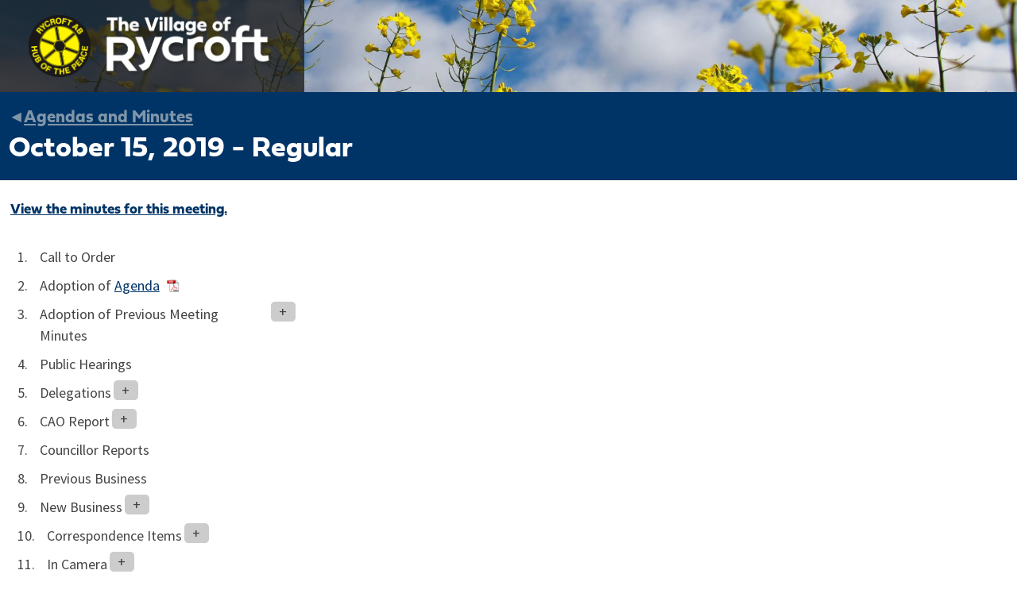

--- FILE ---
content_type: text/html; charset=UTF-8
request_url: https://rycroft.ca/agendas-minutes/october-15-2019/
body_size: 6506
content:
<!DOCTYPE html>
<html lang="en-US">

<head>
    <script>console.log("Mobile Device: "+0 );</script>
	<meta http-equiv="X-UA-Compatible" content="IE=edge" />
	<meta name="viewport" content="width=device-width, initial-scale=1"/>
	<meta http-equiv="content-type" content="text/html; charset=UTF-8" />
	<title>October 15, 2019 - Village of Rycroft</title>
	<link rel="stylesheet" href="https://use.typekit.net/dld1xue.css">
	<link rel="stylesheet" href="https://use.fontawesome.com/releases/v5.8.2/css/all.css" integrity="sha384-oS3vJWv+0UjzBfQzYUhtDYW+Pj2yciDJxpsK1OYPAYjqT085Qq/1cq5FLXAZQ7Ay" crossorigin="anonymous">
	<link rel="stylesheet" type="text/css" href="https://rycroft.ca/wp-content/themes/rycroft/style.css" />
	<meta name='robots' content='index, follow, max-image-preview:large, max-snippet:-1, max-video-preview:-1' />
	<style>img:is([sizes="auto" i], [sizes^="auto," i]) { contain-intrinsic-size: 3000px 1500px }</style>
	
	<!-- This site is optimized with the Yoast SEO plugin v26.8 - https://yoast.com/product/yoast-seo-wordpress/ -->
	<title>October 15, 2019 - Village of Rycroft</title>
	<link rel="canonical" href="https://rycroft.ca/agendas-minutes/october-15-2019/" />
	<meta property="og:locale" content="en_US" />
	<meta property="og:type" content="article" />
	<meta property="og:title" content="October 15, 2019 - Village of Rycroft" />
	<meta property="og:description" content="Call to Order Adoption of Agenda Adoption of Previous Meeting Minutes Regular Council Meeting Minutes October 2, 2019 Public Hearings Delegations 6:35 p.m. GP Networks Fibre Optics Infrastructure Presentation 7:00... Read more" />
	<meta property="og:url" content="https://rycroft.ca/agendas-minutes/october-15-2019/" />
	<meta property="og:site_name" content="Village of Rycroft" />
	<meta property="article:modified_time" content="2019-11-07T17:33:03+00:00" />
	<meta property="og:image" content="https://rycroft.ca/wp-content/uploads/2019/07/Logo_256px.png" />
	<meta property="og:image:width" content="256" />
	<meta property="og:image:height" content="256" />
	<meta property="og:image:type" content="image/png" />
	<meta name="twitter:card" content="summary_large_image" />
	<meta name="twitter:label1" content="Est. reading time" />
	<meta name="twitter:data1" content="1 minute" />
	<script type="application/ld+json" class="yoast-schema-graph">{"@context":"https://schema.org","@graph":[{"@type":"WebPage","@id":"https://rycroft.ca/agendas-minutes/october-15-2019/","url":"https://rycroft.ca/agendas-minutes/october-15-2019/","name":"October 15, 2019 - Village of Rycroft","isPartOf":{"@id":"https://rycroft.ca/#website"},"datePublished":"2019-10-10T21:48:49+00:00","dateModified":"2019-11-07T17:33:03+00:00","breadcrumb":{"@id":"https://rycroft.ca/agendas-minutes/october-15-2019/#breadcrumb"},"inLanguage":"en-US","potentialAction":[{"@type":"ReadAction","target":["https://rycroft.ca/agendas-minutes/october-15-2019/"]}]},{"@type":"BreadcrumbList","@id":"https://rycroft.ca/agendas-minutes/october-15-2019/#breadcrumb","itemListElement":[{"@type":"ListItem","position":1,"name":"Home","item":"https://rycroft.ca/"},{"@type":"ListItem","position":2,"name":"Agendas","item":"https://rycroft.ca/agendas-minutes/"},{"@type":"ListItem","position":3,"name":"October 15, 2019"}]},{"@type":"WebSite","@id":"https://rycroft.ca/#website","url":"https://rycroft.ca/","name":"Village of Rycroft","description":"","publisher":{"@id":"https://rycroft.ca/#organization"},"potentialAction":[{"@type":"SearchAction","target":{"@type":"EntryPoint","urlTemplate":"https://rycroft.ca/?s={search_term_string}"},"query-input":{"@type":"PropertyValueSpecification","valueRequired":true,"valueName":"search_term_string"}}],"inLanguage":"en-US"},{"@type":"Organization","@id":"https://rycroft.ca/#organization","name":"Village of Rycroft","url":"https://rycroft.ca/","logo":{"@type":"ImageObject","inLanguage":"en-US","@id":"https://rycroft.ca/#/schema/logo/image/","url":"https://rycroft.ca/wp-content/uploads/2019/07/Logo_256px.png","contentUrl":"https://rycroft.ca/wp-content/uploads/2019/07/Logo_256px.png","width":256,"height":256,"caption":"Village of Rycroft"},"image":{"@id":"https://rycroft.ca/#/schema/logo/image/"}}]}</script>
	<!-- / Yoast SEO plugin. -->


<link rel='dns-prefetch' href='//www.googletagmanager.com' />
<link rel="alternate" type="text/calendar" title="Village of Rycroft &raquo; iCal Feed" href="https://rycroft.ca/events/?ical=1" />

<link rel='stylesheet' id='tribe-events-pro-mini-calendar-block-styles-css' href='https://rycroft.ca/wp-content/plugins/events-calendar-pro/build/css/tribe-events-pro-mini-calendar-block.css?ver=7.7.12' type='text/css' media='all' />
<link rel='stylesheet' id='slb_core-css' href='https://rycroft.ca/wp-content/plugins/simple-lightbox/client/css/app.css?ver=2.9.4' type='text/css' media='all' />
<link rel='stylesheet' id='mimetypes-link-icons-css' href='https://rycroft.ca/wp-content/plugins/mimetypes-link-icons/css/style.php?cssvars=[base64]&#038;ver=3.0' type='text/css' media='all' />
<script type="text/javascript" src="https://rycroft.ca/wp-includes/js/jquery/jquery.min.js?ver=3.7.1" id="jquery-core-js"></script>
<script type="text/javascript" src="https://rycroft.ca/wp-includes/js/jquery/jquery-migrate.min.js?ver=3.4.1" id="jquery-migrate-js"></script>

<!-- Google tag (gtag.js) snippet added by Site Kit -->
<!-- Google Analytics snippet added by Site Kit -->
<script type="text/javascript" src="https://www.googletagmanager.com/gtag/js?id=GT-P82624T" id="google_gtagjs-js" async></script>
<script type="text/javascript" id="google_gtagjs-js-after">
/* <![CDATA[ */
window.dataLayer = window.dataLayer || [];function gtag(){dataLayer.push(arguments);}
gtag("set","linker",{"domains":["rycroft.ca"]});
gtag("js", new Date());
gtag("set", "developer_id.dZTNiMT", true);
gtag("config", "GT-P82624T");
/* ]]> */
</script>
<meta name="generator" content="Site Kit by Google 1.165.0" /><meta name="tec-api-version" content="v1"><meta name="tec-api-origin" content="https://rycroft.ca"><link rel="alternate" href="https://rycroft.ca/wp-json/tribe/events/v1/" /><link rel="icon" href="https://rycroft.ca/wp-content/uploads/2020/02/logo.png" sizes="32x32" />
<link rel="icon" href="https://rycroft.ca/wp-content/uploads/2020/02/logo.png" sizes="192x192" />
<link rel="apple-touch-icon" href="https://rycroft.ca/wp-content/uploads/2020/02/logo.png" />
<meta name="msapplication-TileImage" content="https://rycroft.ca/wp-content/uploads/2020/02/logo.png" />
    
<script type="text/javascript">
    
jQuery(function() {
    
	var pdfLinks = jQuery("a[href$='.pdf']"); /* HREF ends in ".pdf" */

     
    // send links to docviewer iframe
	pdfLinks.attr('target','docViewer');
    
    // Resize the .main-wrapper to utilize full screen-height
    var windowheight = jQuery(window).height();
    var headerheight = jQuery(".main-wrapper").offset().top;
    //console.log(windowheight);
    
    var newdocviewerheight = windowheight - headerheight;
    
    if(newdocviewerheight<500) {
        resizeviewer(500);
    } else {
        resizeviewer(newdocviewerheight);
    }
    
    // Reposition & Resize Doc Viewer when scrolling long agendas
    jQuery(window).scroll(function(){
                
        var scrollposition = jQuery(window).scrollTop();
        
        if(scrollposition > headerheight ) {
            console.log("start sticking the doc viewer in place");
            jQuery("#document_viewer").css({'position':'fixed','right':'0','top':'0'});
            
            resizeviewer(windowheight);
        } else {
            var shortscrollheight = windowheight+scrollposition;
            resizeviewer(shortscrollheight);
            jQuery("#document_viewer").css({'position':'relative'});

        }
        
    });
    
    function resizeviewer(theheight) {
        jQuery("#document_viewer, #document_viewer iframe").height(theheight);
    }
	
	
// Accordion Menu Navigation
	jQuery("body.single-paperless_agenda .entry-content > ol > li > ol, body.single-paperless_agenda .entry-content > ul > li > ul, body.single-paperless_agenda .entry-content > ol > li > ul, body.single-paperless_agenda .entry-content > ul > li > ol" ).slideUp(0, function() {
			if (jQuery(this).height() > 5) {
				jQuery(this).parent().addClass("hasDetails");
			}	
		});
	jQuery(".collapseAll").click(function() {
			jQuery("body.single-paperless_agenda .entry-content > ol > li > ol, body.single-paperless_agenda .entry-content > ul > li > ul, body.single-paperless_agenda .entry-content > ul > li > ol, body.single-paperless_agenda .entry-content > ol > li > ul").slideUp();
		});
	jQuery(".expandAll").click(function() {	
			jQuery("body.single-paperless_agenda .entry-content > ol > li > ol, body.single-paperless_agenda .entry-content > ul > li > ul, body.single-paperless_agenda .entry-content > ul > li > ol, body.single-paperless_agenda .entry-content > ol > li > ul").slideDown();
		});

	jQuery("body.single-paperless_agenda .entry-content > ol > li.hasDetails, body.single-paperless_agenda .entry-content > ul > li.hasDetails").prepend("<span class='showDetails'>+</span>");
	
	jQuery("body.single-paperless_agenda .entry-content > ol > li.hasDetails span, body.single-paperless_agenda .entry-content > ul > li.hasDetails span").click(
		function() {
			var thisContent = jQuery(this).next();
			var thisContentHeight = thisContent.height();
			if (thisContentHeight > 10) {
				thisContent.slideToggle("fast");
			}
            (jQuery(this).text() == "+") ? jQuery(this).text("-") : jQuery(this).text("+");

		}
	);	
	
});

</script>    
<style>
    
    .widget_sp_image-image-link {margin-left:0;}
    
    .entry-content > ul > li, .entry-content > ol > li {clear:both;}
    .showDetails {float:right !important; display:block; border-radius:5px; background:#CCC; text-align:center; padding:0 8px 10px; margin:-3px 3px 3px; width:15px; height:15px; cursor:pointer;}
    .entry-content li {padding:.5em;}
    header {justify-content: left;}
    header>* {margin:0; }
    header a.widget_sp_image-image-link img {height:80px !important; width:auto !important;}
    
    .entry-title {margin:0 auto ;padding:.3em .3em .6em; color:#FFF;}

    .backlink {display:inline-block; font-size:.6em; padding:.5em .5em .5em .2em;}
    .backlink, .backlink a {color:rgb(128, 150, 168);}
    .backlink:hover, .backlink:hover a {color:#FFF;}
    

            a.widget_sp_image-image-link {display:inline-block; background: rgba(30,30,30,.8); padding:0 2em; margin-left:0;}
        #content {padding:0;}
        #main {max-width:100% !Important; }
        .entry-content {float:left; width:29%;margin-right:1%;padding:0 1%;}
        #document_viewer {float:left; width:68%;}
    
        #top-bar, #header, #main, #footer {
            max-width: 97%;
            margin: 0 auto;
        }

        
    
	
	#content ol {
	  list-style-type: none;
	  counter-reset: item;
	  margin: 0;
	  padding: 0;
	}

	#content ol > li {
	  display: table;
	  counter-increment: item;
	  margin-bottom: 0 !important;
	  padding-bottom:0 !important;
	}

	#content ol > li:before {
	  content: counters(item, ".") ". ";
	  display: table-cell;
	  vertical-align:top;
	  padding-right: 0.8em;    
	}

	#content li ol > li {
	  margin: 0;
	}

	#content li ol > li:before {
	  content: counters(item, ".") " ";
	}
	
	#content li .mtli_attachment {display:inline; padding-right:25px !Important;}
</style>
    
    
    
<style>

    .row-wrapper>* {max-width:100%;margin-right:0 !important;}
    #header {max-width:96%;margin:0 auto;}
    #blog-title {margin: 5px 0 0 -13px;}
    #blog-title a {text-decoration: none;}
    #blog-title span {display:inline-block;padding:10px 0 0 30px; }
    #agendas-nav {clear:both;}
    #agendas-nav ul, #agendas-nav ol, #agendas-nav li {list-style:none;}
    #agendas-nav li {display:inline-block; padding:.5em .7em; margin:0; background-color:rgba(255,255,255,.8); border-radius:5px;}
    #content-container {margin-top:200px;}
    #content {width:100%;}
    .entry-content ol, .entry-content ul {padding-left:1em;}
</style>
    
    
</head>

<body class="wp-singular paperless_agenda-template-default single single-paperless_agenda postid-1432 wp-theme-rycroft tribe-no-js">

<div class="header-wrapper row-wrapper">
	<header>      
		<a href="/" target="_self" class="widget_sp_image-image-link"><img width="505" height="130" alt="The Village of Rycroft" class="attachment-505x130 aligncenter" style="max-width: 100%;" src="https://rycroft.ca/wp-content/uploads/2019/05/Rycroft_Logo@2x.png" /></a> 
	</header>
</div>

<div class="nav-wrapper row-wrapper">
    
    <h1  class="entry-title">
        <span class="backlink">&#9666; <a href="/council/agendas-minutes/">Agendas and Minutes</a></span><br/> October 15, 2019 - Regular
    </h1>    
		
</div>

<div class="main-wrapper row-wrapper">
	<main>
<div id="content">
        <div id="post-1432" class="post-1432 paperless_agenda type-paperless_agenda status-publish hentry">
        <div class="entry-content">
                            <h4 class="minutes"><a href="https://rycroft.ca/wp-content/uploads/2019/10/REGULAR-MEETING-MINUTES-OCTOBER-15-2019.pdf">View the minutes for this meeting.</a></h4>
                        <ol>
<li>Call to Order</li>
<li>Adoption of <a href="https://rycroft.ca/wp-content/uploads/2019/10/October-15-Regular-Council-Meeting-Agenda.pdf" class="mtli_attachment mtli_pdf">Agenda</a></li>
<li>Adoption of Previous Meeting Minutes
<ol>
<li><a href="https://rycroft.ca/wp-content/uploads/2019/10/Council-Meeting-Minutes-October-2-19.pdf" class="mtli_attachment mtli_pdf">Regular Council Meeting Minutes October 2, 2019</a></li>
</ol>
</li>
<li>Public Hearings</li>
<li>Delegations
<ol>
<li>6:35 p.m. GP Networks Fibre Optics Infrastructure Presentation</li>
<li>7:00 p.m. Rycroft Library Board Presentation
<ul>
<li><a href="https://rycroft.ca/wp-content/uploads/2019/10/Library-Brochure-2-pages.pdf" class="mtli_attachment mtli_pdf">Library Brochure</a></li>
<li><a href="https://rycroft.ca/wp-content/uploads/2019/10/5.1-Library-2020-Operating-Budget.pdf" class="mtli_attachment mtli_pdf">Library 2020 Operating Budget</a></li>
<li><a href="https://rycroft.ca/wp-content/uploads/2019/10/Library-Statistics-Comparison.pdf" class="mtli_attachment mtli_pdf">Library Statistics Comparison</a></li>
<li><a href="https://rycroft.ca/wp-content/uploads/2019/10/Library-Funding-Request-2020-Operating-Budget.pdf" class="mtli_attachment mtli_pdf">Library Funding Request 2020 Operating Budget</a></li>
</ul>
</li>
</ol>
</li>
<li>CAO Report
<ol>
<li><a href="https://rycroft.ca/wp-content/uploads/2019/10/6.1-CAO-report-Oct-10-19.pdf" class="mtli_attachment mtli_pdf">CAO Report</a>, <a href="https://rycroft.ca/wp-content/uploads/2019/10/Action-Items.pdf" class="mtli_attachment mtli_pdf">Action Items List</a>, <a href="https://rycroft.ca/wp-content/uploads/2019/10/6.1-Calendars.pdf" class="mtli_attachment mtli_pdf">Calendars</a></li>
<li><a href="https://rycroft.ca/wp-content/uploads/2019/10/Strategic-Planning-Session-Summary-October-19.pdf" class="mtli_attachment mtli_pdf">Strategic Planning Session Summary </a></li>
</ol>
</li>
<li>Councillor Reports</li>
<li>Previous Business</li>
<li>New Business
<ol>
<li><a href="https://rycroft.ca/wp-content/uploads/2019/10/9.1-Financial-Update-Report-to-September-30-2019.pdf" class="mtli_attachment mtli_pdf">Financial Update Report to September 30, 2019</a></li>
<li><a href="https://rycroft.ca/wp-content/uploads/2019/10/Farm-Safety-Donation-Request.pdf" class="mtli_attachment mtli_pdf">Farm Safety Donation Request</a>
<ul>
<li><a href="https://rycroft.ca/wp-content/uploads/2019/10/Council-Grant-Tally.pdf" class="mtli_attachment mtli_pdf">Council Grant Tally</a></li>
</ul>
</li>
<li><a href="https://rycroft.ca/wp-content/uploads/2019/10/GP-Hockey-Donation-Request.pdf" class="mtli_attachment mtli_pdf">Grande Prairie Athletic Club Storm Hockey Advertising Opportunity</a></li>
<li><a href="https://rycroft.ca/wp-content/uploads/2019/10/Central-Peace-Firefighters-New-Years-Eve-Gala-Donation-Request.pdf" class="mtli_attachment mtli_pdf">Central Peace Firefighters New Years Eve Gala Donation Request</a></li>
<li><a href="https://rycroft.ca/wp-content/uploads/2019/10/Peace-Library-Systems-Request-for-Broadband-Support-Letter.pdf" class="mtli_attachment mtli_pdf">Peace Library Systems Request for Broadband Support Letter</a></li>
<li><a href="https://rycroft.ca/wp-content/uploads/2019/10/ATCO-Electric-Rycroft-Substation-Expansion-Project-Brochure.pdf" class="mtli_attachment mtli_pdf">ATCO Electric &#8211; Rycroft Substation Expansion Project Brochure</a></li>
<li><a href="https://rycroft.ca/wp-content/uploads/2019/10/9.7-FCSS-2019-funding-agreement-email.pdf" class="mtli_attachment mtli_pdf">FCSS 2019 funding agreement email</a>
<ul>
<li><a href="https://rycroft.ca/wp-content/uploads/2019/10/9.7-FCSS-2019-funding-agreement-.pdf" class="mtli_attachment mtli_pdf">FCSS 2019 funding agreement</a></li>
</ul>
</li>
</ol>
</li>
<li>Correspondence Items
<ol>
<li><a href="https://rycroft.ca/wp-content/uploads/2019/10/09-CPECC-Minutes-Sep-10-2019-draft-002.pdf" class="mtli_attachment mtli_pdf">CPECC Meeting Minutes September 10, 2019 </a></li>
<li><a href="https://rycroft.ca/wp-content/uploads/2019/10/updated-minutes.CPHAWC.September-17-2019.pdf" class="mtli_attachment mtli_pdf">CPHAWC Meeting Minutes September 17, 2019</a></li>
<li><a href="https://rycroft.ca/wp-content/uploads/2019/10/FCSS-Meeting-Minutes-September-3-2019.pdf" class="mtli_attachment mtli_pdf">FCSS Meeting Minutes September 3, 2019</a></li>
</ol>
</li>
<li>In Camera
<ol>
<li>Personnel Matter</li>
</ol>
</li>
<li>Adjournment</li>
</ol>
        </div>
                            <div id="document_viewer">
                        <iframe name="docViewer" width="100%" ></iframe>
                </div>
                </div>
</div>
<!-- WORKING RIGHT -->

		</main>
</div>

<script type="speculationrules">
{"prefetch":[{"source":"document","where":{"and":[{"href_matches":"\/*"},{"not":{"href_matches":["\/wp-*.php","\/wp-admin\/*","\/wp-content\/uploads\/*","\/wp-content\/*","\/wp-content\/plugins\/*","\/wp-content\/themes\/rycroft\/*","\/*\\?(.+)"]}},{"not":{"selector_matches":"a[rel~=\"nofollow\"]"}},{"not":{"selector_matches":".no-prefetch, .no-prefetch a"}}]},"eagerness":"conservative"}]}
</script>
		<script>
		( function ( body ) {
			'use strict';
			body.className = body.className.replace( /\btribe-no-js\b/, 'tribe-js' );
		} )( document.body );
		</script>
		<script> /* <![CDATA[ */var tribe_l10n_datatables = {"aria":{"sort_ascending":": activate to sort column ascending","sort_descending":": activate to sort column descending"},"length_menu":"Show _MENU_ entries","empty_table":"No data available in table","info":"Showing _START_ to _END_ of _TOTAL_ entries","info_empty":"Showing 0 to 0 of 0 entries","info_filtered":"(filtered from _MAX_ total entries)","zero_records":"No matching records found","search":"Search:","all_selected_text":"All items on this page were selected. ","select_all_link":"Select all pages","clear_selection":"Clear Selection.","pagination":{"all":"All","next":"Next","previous":"Previous"},"select":{"rows":{"0":"","_":": Selected %d rows","1":": Selected 1 row"}},"datepicker":{"dayNames":["Sunday","Monday","Tuesday","Wednesday","Thursday","Friday","Saturday"],"dayNamesShort":["Sun","Mon","Tue","Wed","Thu","Fri","Sat"],"dayNamesMin":["S","M","T","W","T","F","S"],"monthNames":["January","February","March","April","May","June","July","August","September","October","November","December"],"monthNamesShort":["January","February","March","April","May","June","July","August","September","October","November","December"],"monthNamesMin":["Jan","Feb","Mar","Apr","May","Jun","Jul","Aug","Sep","Oct","Nov","Dec"],"nextText":"Next","prevText":"Prev","currentText":"Today","closeText":"Done","today":"Today","clear":"Clear"}};/* ]]> */ </script><script>(function($){
	$(document).ready(function(){
		// Only Election 2025 Page
		if ($('body').hasClass('page-id-8186')) {
			$('h4').each(function(){
				$(this).addClass('accordion-header');
				$(this).nextUntil('h1,h2,h3,h4').wrapAll('<div class="accordion-content"></div>');
			});
		}
	});
})(jQuery);</script><script type="text/javascript" src="https://rycroft.ca/wp-content/plugins/the-events-calendar/common/build/js/user-agent.js?ver=da75d0bdea6dde3898df" id="tec-user-agent-js"></script>
<script type="text/javascript" id="mimetypes-link-icons-js-extra">
/* <![CDATA[ */
var i18n_mtli = {"hidethings":"1","enable_async":"","enable_async_debug":"","avoid_selector":".wp-caption"};
/* ]]> */
</script>
<script type="text/javascript" src="https://rycroft.ca/wp-content/plugins/mimetypes-link-icons/js/mtli-str-replace.min.js?ver=3.1.0" id="mimetypes-link-icons-js"></script>
<script type="text/javascript" id="slb_context">/* <![CDATA[ */if ( !!window.jQuery ) {(function($){$(document).ready(function(){if ( !!window.SLB ) { {$.extend(SLB, {"context":["public","user_guest"]});} }})})(jQuery);}/* ]]> */</script>


</body>
</html>

<!-- Page uncached by LiteSpeed Cache 7.6.2 on 2026-01-22 08:08:15 -->

--- FILE ---
content_type: text/css
request_url: https://rycroft.ca/wp-content/themes/rycroft/style.css
body_size: 4088
content:
/*
Theme Name: Rycroft
Theme URI: https://rycroft.ca/
Description: Custom theme designed for the Village of Rycroft, Alberta.
Author: Karyl Gilbertson, New Harvest Media
Author URI: http://newharvest.ca/
Version: 3.0
License: GPLv2
License URI: https://wordpress.org/about/gpl/
Text Domain: new-harvest
Tags: light, responsive-layout
*/

/* ==== GENERAL ==== */

.wf-loading * {
    visibility: hidden;
}

body {
    margin: 0;
    padding: 0;
    color: #444;
    background: #fff;
    font: 18px 'source-sans-pro', sans-serif;
}

.row-wrapper>* {
    max-width: 1200px;
    margin: 0 auto;
    overflow: auto;
}

.alignleft {
    float: left;
    margin: 0 1em 1em 0;
}

.aligncenter {
    display: block;
    max-width: 100%;
    text-align: center;
    margin: 1em auto;
}

.alignright {
    float: right;
    margin: 0 0 1em 1em;
}

img {
    border: 0;
    max-width: 100%;
    height: auto !important;
}

iframe {
    border: 0;
    max-width: 100%;
}

h1, h2, h3, h4 {
    font-family: 'fieldwork', 'source-sans-pro', sans-serif;
}

h2, h3 {
    color: #258;
}

h4, h5, h6 {
    color: #000;
}

a, a:link, a:visited {
    color: #036;
}

a:hover {
    color: #258;
}

/* Remove list styling for menus, widget areas */

ul.menu, ul.widget-area {
    margin: 0;
    padding: 0;
    list-style: none;
}

/* ==== HEADER ==== */

.header-wrapper {
    background: url('images/bg_header.jpg') center 65% no-repeat;
    background-size: cover;
}

header {
    display: flex;
    justify-content: center;
}

header>* {
    display: block;
    margin: 1em 0;
}

.home header>* {
    margin: 4em 0;
}

header img {
    display: block;
    max-height: 90px;
    width: auto;
}

.home header img {
    max-height: 130px;
}

/* ==== NAVIGATION ==== */

.nav-wrapper {
    background: #036;
}

nav ul.menu {
    display: flex;
    justify-content: space-between;
    font: normal 1.1em 'fieldwork', 'source-sans-pro', sans-serif;
}

nav ul.menu li.menu-item a {
    display: block;
    padding: 1em 1.5em;
    color: #fff;
    text-decoration: none;
    text-transform: uppercase;
    transition: color .25s ease-in-out, background-color .25s ease-in-out;
}

nav ul.menu li.current-menu-item > a,
nav ul.menu li.current-menu-ancestor > a {
    background: #000;
    color: #FD0;
}

nav ul.menu li.menu-item:hover > a {
    color: #fffdc4;
    background-color: rgba(0, 0, 0, 0.33);
}

nav ul.menu li.menu-item ul.sub-menu {
    font-size: .8em;
    display: none;
    position: absolute;
    background: #036;
    list-style: none;
    padding: .5em 0;
    box-shadow: 0 3px 6px rgba(0, 0, 0, .67);
    z-index: 2;
}

nav ul.menu li.menu-item:hover > ul.sub-menu {
    display: block;
}

nav ul.menu li.menu-item ul.sub-menu li.menu-item a {
    padding: .5em 1.5em;
}

nav ul.menu li.menu-item ul.sub-menu li.menu-item ul.sub-menu {
	display: none !important; /* Hide third level */
}

/* ==== MAIN CONTENT AREAS ==== */

main {
    display: flex;
    justify-content: space-between;
    align-items: flex-start;
    line-height: 1.5;
}

#content {
    width: 65%;
    padding: 2em 0;
}

.page-title,
.entry-title {
    font-size: 2em;
    margin: 0 0 .75em;
    line-height: 1;
    color: #000;
}

.home .entry-title {
    font-style: italic;
}

abbr {
    text-decoration: none;
}

#content table td {
    vertical-align: top;
}

#content .gallery img {
    border: 2px solid #b4c5d4;
}

.accordion-header {
	cursor: pointer;
	margin-bottom: 0;
}

.accordion-header::after {
	display: inline-block;
	content: "\f078";
	color: #5d82a3;
	font: bold .8em "Font Awesome 5 Free";
	margin: 0 0 0 .5em;
	transition: all .2s ease;
}

.accordion-header.active::after {
	transform: rotate(180deg);
}

/* Agendas & Minutes Page */

table.agenda-minutes-table td {
    padding: .5em;
}

table.agenda-minutes-table thead tr {
    background: #5d82a3;
    color: #fff;
}

table.agenda-minutes-table tbody tr:nth-child(odd) {
    background: #dfe6ed;
}

.sticky {
    background: #fffdc4;
    padding: 1px 1.5em;
    margin: 1em 0;
    border-left: 5px solid #fff400;
}

.sticky.post-8258 {
    background: #d4f1b7;
    border-left-color: #a4c187;
}

div.blue-block-50-50 {
    position: relative;
    margin: 1em 0;
    background: #dfe6ed;
    overflow: hidden;
    padding: 2rem;
    line-height: 1.4;
}

div.blue-block-50-50 img.alignleft {
    margin: -2rem 2rem -2rem -2rem;
    width: calc(50% + 2rem);
}

div.blue-block-50-50 img.alignright {
    margin: -2rem -2rem -2rem 2rem;
    width: calc(50% + 2rem);
}

div.blue-block-50-50 > * {
    margin: 1em 0 0;
}

div.blue-block-50-50 > *:first-child {
    margin-top: 0;
}

div.blue-block-50-50 ul {
    overflow: auto;
    padding: 0 0 0 2em;
}

#nav-below {
    clear: both;
    display: flex;
    justify-content: space-between;
    align-items: flex-start;
    border-top: 1px solid #b4c5d4;
    margin: 1em 0;
}

.mtli_attachment { 
    background-position: center right !important;
}

p.edit-link {
    clear: both;
}

.display-posts-listing {
    overflow: auto;
    margin: 1em 0 2em;
}

/* ==== HOMEPAGE NEWS ==== */

.news-area-title {
    background: #5d82a3;
    color: #fff;
    font-weight: normal;
    padding: .5em 1em;
    border-left: 5px solid #036;
}
.news-item-title,
.tag .entry-title,
.author .entry-title,
.category .entry-title,
.search .entry-title {
    font-family: 'source-sans-pro', sans-serif;
    font-size: 1.25em;
    margin: 1em 0 .25em;
}
.news-item-meta, .entry-meta {
    color: #5d82a3;
    font-size: .8em;
    font-style: italic;
    margin: 0 0 1.25em;
}

/* ==== IMAGES / CAPTIONS ==== */

.wp-caption {
    text-align: center;
}

.wp-caption .wp-caption-text, .gallery-caption {
    font-size: 75%;
    margin: 0;
    padding: 0;
    font-style: italic;
    color: #666;
}

/* ==== SIDEBAR ==== */

#sidebar {
    padding: 2em 0;
    width: 30%;
}

#sidebar .widget-container {
    padding: 1.5em;
    margin: 0 0 1.5em;
}

#sidebar .widget-title {
    margin: 0;
    color: #000;
    line-height: 1;
    text-transform: uppercase;
}

#sidebar p {
    margin: .5em 0 0;
}

#sidebar .widget_search {
    padding: 0;
}

#sidebar #text-4 {
    background: #fffdc4;
    border-left: 5px solid #fff400;
    text-align: center;
}

#sidebar #text-5 {
    background: #5d82a3;
    border-left: 5px solid #036;
    color: #fff;
    text-align: center;
}
#sidebar #text-5 .widget-title {
    color: #fff;
}

#sidebar #text-5 a {
    color: #fff;
    text-decoration: none;
}

#sidebar #text-7 {
	padding: 0;
}

#sidebar #toc-links ul.pages-list {
    margin: 1em 0 0;
    list-style: none;
    padding: 0;
}

#sidebar #toc-links .current_page_item > a,
#sidebar #toc-links a.current_page_item {
    font-weight: bold;
}

ul#above-content {
    margin: 0 0 2em;
    padding: 0;
    list-style: none;
}

.page-template-page-subnav ul#above-content {
    display: none;
}

/* ==== EVENTS CALENDAR ==== */

/* General */

a.comm-add-button {
    float: right;
    background: #ffdc03;
    text-decoration: none;
    padding: 1em 2em;
    font-weight: bold;
    position: relative;
    z-index: 2;
    transition: opacity .2s ease-in-out;
}

a.comm-add-button:hover {
    opacity: 0.8;
}

#tribe-events .tribe-community-events .tribe-button {
    background: #036 !important;
    border: none;
    border-radius: 0;
}

#tribe-events a.tribe-rss-btn {
    margin: 21px 21px 0;
    float: right;
}

#tribe-events-pg-template.tribe-events-pg-template {
    width: 100%;
    margin: 2em 0;
}

#tribe-events {
    width: 100%;
}

#tribe-events #tribe-events-content {
    margin: 0;
    padding: 0;
    position: static;
}

#tribe-events .tribe-events-back,
#tribe-events .tribe-events-single .tribe-events-nav-pagination,
#tribe-events .tribe-events-tooltip .tribe-events-arrow {
    display: none;
}

#tribe-events .tribe-events-notices {
    background: #dfe6ed;
    color: #036;
    margin: 0 0 2em;
    padding: 1em 1.5em;
    text-shadow: none;
    border: none;
    border-radius: 0;
    border-left: 5px solid #5d82a3;
}

#tribe-events .tribe-events-tooltip {
    padding: 0;
    width: 25vw;
    bottom: .5em;
    background-color: #fffdc4;
    border: none;
    border-left: 5px solid #fff400;
    box-shadow: 0 3px 6px rgba(0, 0, 0, 0.33);
}

#tribe-events h1 {
    font-weight: bold;
    text-align: left;
    font-size: 2em;
    margin: 0 0 1em;
    color: #000;
}

#tribe-events .tribe-events-tooltip.recurring-info-tooltip {
    left: 1.6em;
    bottom: 1.6em !important;
}

#tribe-events .tribe-events-tooltip .entry-title,
#tribe-events .tribe-events-tooltip .tribe-event-title {
    margin: .5em .75em;
    font-size: 24px;
}

#tribe-events .tribe-events-tooltip .tribe-events-event-body {
    font-size: 13px;
    padding: .5em 1.5em;
}

#tribe-events a.tribe-events-button,
#tribe-events #tribe-bar-form .tribe-bar-submit input[type=submit] {
    background: #036;
    border-radius: 0;
}

#tribe-events a.tribe-events-button:hover,
#tribe-events #tribe-bar-form .tribe-bar-submit input[type=submit]:hover {
    background: #258;
    color: #fff;
}

/* Calendar View */

#tribe-events #tribe-bar-form {
    background: #dfe6ed;
    border-left: 5px solid #5d82a3;
}

#tribe-events #tribe-bar-form .tribe-bar-views-inner,
#tribe-events #tribe-bar-views .tribe-bar-views-list {
    background: #dfe6ed;
}

#tribe-events #tribe-bar-views-toggle:focus, 
#tribe-events #tribe-bar-views-toggle:hover,
#tribe-events #tribe-bar-views .tribe-bar-views-option.tribe-bar-active,
#tribe-events #tribe-bar-views .tribe-bar-views-option:hover {
    background: #b4c5d4;
}

#tribe-events .tribe-events-calendar th,
#tribe-events .tribe-grid-header {
    color: #fff;
    background: #036;
    border: 1px solid #036;
}

#tribe-events .tribe-grid-header {
    border: none;
}

#tribe-events .tribe-grid-header .column a {
    color: #fff;
}

#tribe-events .tribe-grid-header .tribe-week-today {
    background: #fffdc4;
    color: #036;
}

#tribe-events #tribe-events-content .tribe-events-calendar td, 
#tribe-events #tribe-events-content table.tribe-events-calendar,
#tribe-events .tribe-events-grid {
    border: 1px solid #b4c5d4;
}

#tribe-events .tribe-events-grid .tribe-grid-content-wrap .column {
    border-left: 1px solid #b4c5d4;
}

#tribe-events .tribe-events-calendar div[id*=tribe-events-daynum-], 
#tribe-events .tribe-events-calendar div[id*=tribe-events-daynum-] a,
#tribe-events .tribe-grid-allday {
    background: #dfe6ed;
    color: #036;
}

#tribe-events .tribe-grid-allday {
    border-bottom: 1px solid #b4c5d4;
}

#tribe-events .tribe-week-grid-block div {
    border-bottom: 1px dotted #b4c5d4;
    border-top: 1px solid #b4c5d4;
}

#tribe-events .tribe-grid-body div[id*=tribe-events-event-] {
    width: 90%;
}

#tribe-events .tribe-events-calendar div[id*=tribe-events-event-],
#tribe-events .tribe-grid-allday .tribe-events-week-allday-single, 
#tribe-events .tribe-grid-body .tribe-events-week-hourly-single {
    background: #fffdc4;
    margin: .75em 5% !important;
    border: none;
    border-radius: 0;
    box-sizing: border-box;
}

#tribe-events .tribe-events-calendar div[id*=tribe-events-event-].tribe-events-category-council-meetings {
    background: #dfe6ed;
}
#tribe-events .tribe-events-calendar div[id*=tribe-events-event-] h3.tribe-events-month-event-title {
    font-family: inherit !important;
    font-size: 13px;
}

/* List/Day View */

#tribe-events .tribe-events-list .type-tribe_events {
    border-bottom: 1px solid #dfe6ed;
    margin: 0;
    padding: 2em 0;
}

#tribe-events .tribe-events-list-separator-month {
    background: #fffdc4;
    font-size: 2em;
    line-height: 1;
    margin: 2em 0 0;
    padding: .33em .67em;
    border-left: 5px solid #fff400;
}

#tribe-events .tribe-events-loop .tribe-events-event-meta {
    margin: 1em 0;
    padding: 1px 1em;
    font-weight: normal;
}

#tribe-events .tribe-events-loop .time-details,
#tribe-events .tribe-events-loop .tribe-event-schedule-details, 
#tribe-events .tribe-events-loop .tribe-events-venue-details {
    line-height: 1.5;
    margin: 1em 0;
}

#tribe-events a.tribe-events-read-more {
    text-decoration: underline;
}

/* Single Event View */

.tribe-events-schedule h2 {
    margin: 0;
}

.tribe-events-divider {
    margin: 0 .5em;
    color: #b4c5d4;
}

#tribe-events #tribe-events-content .tribe-events-content ul li,
#tribe-events .tribe-events-event-meta.secondary .tribe-events-venue-map {
    margin: 0;
}

#tribe-events .tribe-events-event-meta {
    font-size: 1em;
    background: #dfe6ed;
    border: none;
    border-left: 5px solid #5d82a3;
    border-radius: 0;
    margin: 1em 0;
    padding: 2em;
}

#tribe-events .tribe-events-meta-group {
    margin: 0;
    padding: 0;
}

#tribe-events .tribe-events-meta-group dt {
    float: left;
    line-height: 1.5 !important;
    margin: 0 .5em 0 0;
}

#tribe-events .tribe-events-event-meta.primary .tribe-events-meta-group {
    width: 50%;
}

#tribe-events .tribe-events-meta-group h2.tribe-events-single-section-title {
    margin: 0 0 .5em;
}

#tribe-events .tribe-events-meta-group dd.tribe-venue {
    font-size: 1.2em;
    font-weight: bold;
}

/* Widget */

#sidebar .tribe-events-adv-list-widget .widget-title {
    margin: 0 0 1em;
}

#sidebar #toc-links,
.tribe-theme-rycroft .tribe-events-adv-list-widget {
    background: #dfe6ed;
    border-left: 5px solid #5d82a3;
}

.tribe-theme-rycroft .tribe-events-adv-list-widget .type-tribe_events, 
.tribe-theme-rycroft .tribe-mini-calendar-list-wrapper .type-tribe_events {
    margin: .5em 0 0;
}

.tribe-theme-rycroft .tribe-mini-calendar-event {
    padding: 0 0 .5em;
    border-bottom: 1px solid #b4c5d4;
}

.tribe-theme-rycroft .tribe-mini-calendar-event .list-date {
    background: #5d82a3;
}

.tribe-theme-rycroft .tribe-mini-calendar-event .list-date .list-dayname {
    color: #5d82a3;
}

.tribe-theme-rycroft .tribe-events-widget-link {
    margin: 1em 0 0;
    text-align: right;
}
.tribe-theme-rycroft .tribe-events-widget-link a {
    font-size: 0;
}
.tribe-theme-rycroft .tribe-events-widget-link a:before {
    font-size: initial;
    content: "View Calendar »";
    text-decoration: underline;
}

/* ==== SEARCH FORM ==== */

#search-form div>* {
    display: inline-block;
    font: 1em 'source-sans-pro', sans-serif;
    line-height: 2;
    border: 1px solid #777;
    margin: 0;
    padding: 0 .5em;
    border-radius: 0;
    box-shadow: none;
}

#search-form div #search-field {
    border-right: none;
    width: calc(100% - 3.2em);
}

#search-form div #search-field::placeholder {
    color: #b4c5d4;
}

#search-form div #search-submit {
    background: #036;
    border-color: #036;
    color: #fff;
}

/* ==== FOOTER ==== */

.footer-1-wrapper {
    background: #000;
}

.footer-2-wrapper {
    background: #036;
}

footer {
    background: none;
    color: #fff;
    font-size: .9em;
}

footer p,
footer .alignleft,
footer .alignright,
footer .aligncenter {
    margin: 0;
}

footer ul.widget-area {
    display: flex;
    justify-content: space-between;
}

footer ul.widget-area .widget-container {
    max-width: 52%;
    padding: 2em 0;
}

footer ul.widget-area .widget-title, 
footer ul.widget-area ul.menu li.menu-item ul.sub-menu {
    display: none;
}

footer ul.menu {
    display: flex;
    justify-content: space-between;
    font-family: 'fieldwork', sans-serif;
}

footer ul.menu li {
    margin: 0 1.5em 0 0;
}

footer ul.menu li a {
    color: #fff;
    text-decoration: none;
}

footer ul.menu li a:hover {
    text-decoration: underline;
}

footer #custom_html-2 a {
    color: #FD0;
    text-decoration: none;
}

footer #custom_html-2 a:hover {
    text-decoration: underline;
}

footer #custom_html-2 a i {
    margin: 0 .33em 0 0;
}

footer #text-6 {
    color: #5d82a3;
}

/* ==== RESPONSIVE ==== */

@media screen and (max-width: 1200px) {
    .row-wrapper > * {
        margin: 0 1em;
    }
    .nav-wrapper nav {
        margin: 0;
    }
    nav ul.menu li.menu-item a {
        padding: 1em;
    }
}
@media screen and (max-width: 1024px) {
    div.blue-block-50-50 img.alignleft,
    div.blue-block-50-50 img.alignright {
        float: none;
        display: block;
        width: calc(100% + 4rem);
        max-width: calc(100% + 4rem);
        margin: -2rem -2rem 2rem -2rem;
    }
    div.blue-block-50-50 p.empty {
        display: none;
    }
}
@media screen and (max-width: 768px) {
    iframe {
        width: 100%;
    }
    header>* {
        margin: 2em 0;
    }
    .nav-wrapper nav {
        margin: 0 .5em;
    }
    nav ul.menu {
        font-size: 1em;
    }
    nav ul.menu li.menu-item a {
        padding: 1em .5em;
    }
    .tribe-theme-rycroft .tribe-mini-calendar-event .list-date {
        display: none;
    }
    #content .gallery .gallery-item {
        width: 28%;
        margin-right: 5.3333%;
    }
    #content .gallery br {
        display: none;
    }
}
@media screen and (max-width: 425px) {
    header>* {
        margin: 1em 0;
    }
    .nav-wrapper nav {
        margin: 0;
    }
    nav #mobile-menu-btn {
        color: #fff;
        font: normal 1.5em 'fieldwork', sans-serif;
        text-align: center;
        line-height: 1;
        padding: .5em 0 .67em;
        cursor: pointer;
    }
    nav #mobile-menu-btn i {
        font-size: .9em;
        margin: 0 .5em 0 0;
    }
    nav ul.menu {
        display: none;
        flex-wrap: wrap;
        padding: .5em 0;
        background: #024;
    }
    nav ul.menu li.menu-item {
        width: 100%;
        line-height: 1.5;
    }
    nav ul.menu li.menu-item a {
        padding: .5em 1em;
    }
    nav ul.menu li.menu-item ul.sub-menu {
        position: relative;
        padding: .5em 2em;
        box-shadow: none;
        font-size: 1em;
    }
    .main-wrapper main {
        flex-wrap: wrap;
        margin: 0;
        overflow: hidden;
    }
    .page-template-page-subnav .main-wrapper main {
        flex-direction: column-reverse;
    }
    #content,
    #sidebar {
        width: calc(100% - 2em);
        margin: 1em;
        padding: 0;
    }
	table.agenda-minutes-table td, #post-284 .meeting-row div {
        font-size: .8em;
    }
	table.agenda-minutes-table td {
		padding: 1em;
	}
    .page-template-page-subnav #toc-links {
        margin-bottom: 0;
    }
    #content .gallery .gallery-item {
        width: 44%;
        margin: 3%;
    }
    .news-area-title,
    #sidebar .widget-container {
        margin-right: -1em;
        padding-right: 3em;;
    }
    #sidebar .tribe-events-adv-list-widget {
        overflow: hidden;
        box-sizing: border-box;
    }
    #sidebar .tribe-events-adv-list-widget .widget-title:after {
        content: '\f0d7';
        font: bold 1.5em 'Font Awesome 5 Free';
        line-height: .75em;
        color: #5d82a3;
        float: right;
    }
    .tribe-theme-rycroft .tribe-mini-calendar-event .list-date {
        display: block;
    }
    footer ul.widget-area {
        justify-content: center;
        flex-wrap: wrap;
    }
    footer ul.widget-area li.widget-container {
        max-width: 100%;
        padding: 0;
        margin: 1em 0;
        text-align: center;
    }
    #footer-1 ul.widget-area li.widget-container.widget_nav_menu {
        display: none;
    }
    #footer-2 ul.widget-area li.widget-container:last-child {
        margin: 1em 0 2em;
    }
}

/* Text meant only for screen readers. */

.screen-reader-text {
    clip: rect(1px, 1px, 1px, 1px);
    position: absolute !important;
    height: 1px;
    width: 1px;
    overflow: hidden;
}

.screen-reader-text:focus {
    background-color: #eee;
    border-radius: 3px;
    box-shadow: 0 0 2px 2px rgba(0, 0, 0, .67);
    clip: auto !important;
    color: #036;
    display: block;
    font-size: 14px;
    font-size: 0.875rem;
    font-weight: bold;
    height: auto;
    left: 5px;
    line-height: normal;
    padding: 15px 23px 14px;
    text-decoration: none;
    top: 5px;
    width: auto;
    z-index: 100000;
    /* Above WP toolbar. */
}